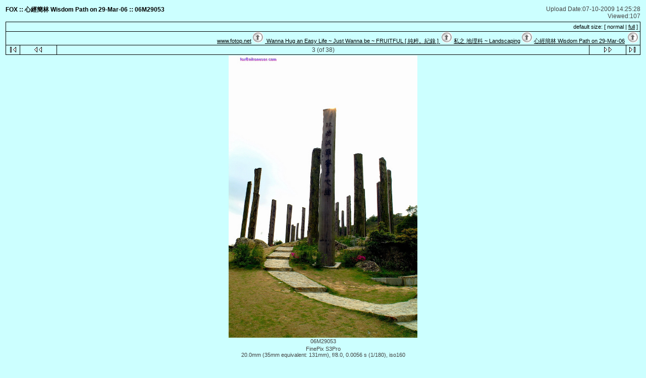

--- FILE ---
content_type: text/html; charset=UTF-8
request_url: https://www.fotop.net/ericfox/06M29D/06M29053
body_size: 3034
content:
<!DOCTYPE html PUBLIC "-//W3C//DTD XHTML 1.0 Transitional//EN"
"http://www.w3.org/TR/xhtml1/DTD/xhtml1-transitional.dtd">
<html xmlns="http://www.w3.org/1999/xhtml" xmlns:fb="https://www.facebook.com/2008/fbml" lang="en" xml:lang="en"> 
<html>
<head>
  <title>心經簡林 Wisdom Path on 29-Mar-06 :: 3 -- fotop.net photo sharing network</title>

<meta http-equiv="Content-Type" content="text/html;charset=UTF-8">
<link rel="stylesheet" type="text/css" href="https://static.fotop.net/css/mac.css"><style type="text/css">

BODY {background-color:#ccffff; } 
</style> 
  <script language="javascript">
     var maps_cnt = 0;
  // <!--
  var ratio;
  function fitToWindow(do_resize) {
	var changed = 0;
	var heightMargin = 160;
	var widthMargin = 40;
	var imageHeight = 1024;
	var imageWidth = 685;
	var new_imageHeight = 1024;
	var new_imageWidth = 685;
	var aspect = imageHeight / imageWidth;
	var windowWidth, windowHeight;
	windowWidth = $(window).width();
	windowHeight = $(window).height();

	// Leave a gutter around the edges
	windowWidth = windowWidth - widthMargin;
	windowHeight = windowHeight - heightMargin;

	var diffx = windowWidth - imageWidth,
	    diffy = windowHeight - imageHeight;

		if (diffx < 0 || diffy < 0) {
	    if (diffx < diffy) {
		new_imageWidth = windowWidth;
		new_imageHeight = aspect * new_imageWidth;
		changed = 1;
	    } else {
		new_imageHeight = windowHeight;
		new_imageWidth = new_imageHeight / aspect;
		changed = 1;
	    }
	}
	
	if (do_resize) {
		var img = document.images.myPic;
		img.height = new_imageHeight;
		img.width = new_imageWidth;
	} else {
		var imgurl = '<img name="myPic" id="myPic" src="https://images5.fotop.net/albums5/ericfox/06M29D/06M29053.jpg" usemap="#myMap" border=0 width=' + new_imageWidth + ' height=' + new_imageHeight + ' onclick="window.location=\'?full=1\'" />';
		document.write(imgurl);
	}
	
          var inner = '';
	  ratio = new_imageHeight / imageHeight;
	  for (var i = 0; i < maps_cnt; i++) {
	    var j = 0;
	    inner = inner + '<area shape="poly" coords="';
	    while(coords[i][j]) {
	      if (j == 0) {
	      inner = inner + parseInt(coords[i][j] * ratio);
	      } else {
	      inner = inner + ',' + parseInt(coords[i][j] * ratio);
	      }		
	      j++;
            }
	    inner = inner + '" onmouseover="Tip(map_' + i + ')" onmouseout="UnTip()">';
          }  
  }

  function doResize() {
	if (document.all) {
		fitToWindow(true);
	} else {
		fitToWindow(true);
	}
  }


  // -->
  </script>
<meta http-equiv="Content-Type" content="text/html">
<script language="javascript" type="text/javascript" src="https://static.fotop.net/js/clipboard.js"></script><meta name="referrer" content="always">
<script type="text/javascript" src="https://ajax.googleapis.com/ajax/libs/jquery/1.4.2/jquery.js"></script>
<script type="text/javascript" charset="ISO-8859-1" src="https://static.fotop.net/js/jpop11082011.js"></script> 
<script language="javascript" type="text/javascript" src="https://static.fotop.net/js/standard.js?r=2330"></script><link rel="stylesheet" type="text/css" href="https://static.fotop.net/css/main_popup.css" /><!--[if lt IE 7]>
<script src="http://ie7-js.googlecode.com/svn/version/2.1(beta4)/IE8.js"></script>
<![endif]-->
</head>

<body onResize='doResize()'>

<object data="https://hamienet.com/24348.mid" type="application/x-mplayer2" width="0" height="0">
  <param name="filename" value="https://hamienet.com/24348.mid">
  <param name="autostart" value="1">
  <param name="loop" value="true">
  <param name="playcount" value="true">
  <embed type="application/x-mplayer2" autostart="true" width="0" height="0" loop="true" src="https://hamienet.com/24348.mid"></embed>
</object>
<table class="header" border=0>
  <tr>
    <td valign="top" width=400>
      <div id="heading">
      <span class="head">
         FOX ::
       心經簡林 Wisdom Path on 29-Mar-06 ::
        06M29053      </span>
       </div>
    </td>
    <td align="right" width=500>
      <span class = "desc">
	Upload Date:07-10-2009 14:25:28<br>              Viewed:107             </span>
    </td>

  </tr>
  <tr>
    <td  align="center" valign="top" colspan="2">

<!-- Top Nav Bar -->
<table border=0 width=100% cellpadding=0 cellspacing=0>

<tr>
<td>


<table class="menubox" cellspacing="0" cellpadding="0">
  <tr> 
    <td colspan="4" bgcolor="#000000" style="height:1px;">
    </td>
  </tr>
  <tr> 
    <td bgcolor="#000000" width="1" height="18"><img src="https://static.fotop.net/images/pixel_trans.gif" width="1" height="1" alt="" /></td>
    <td align="right" valign="middle" width="100%" height="18">&nbsp;
	<span class="menutext"><nobr>default size: [ normal | <a href="?set_fullOnly=on">full</a> ]</nobr></span>&nbsp;</td>
    <td bgcolor="#000000" width="1" height="18"><img src="https://static.fotop.net/images/pixel_trans.gif" width="1" height="1" alt="" /></td>
  </tr>
</table>

<table width="100%" border="0" cellspacing="0" cellpadding="0">
  <tr> 
    <td colspan="3" bgcolor="#000000" style="height:1px;"></td>
  </tr>
  <tr> 
    <td bgcolor="#000000" width="1" height="18"><img src="https://static.fotop.net/images/pixel_trans.gif" width="1" height="1"></td>
    <td align="right" width="3000" height="18">
      <span class="bread">
&nbsp;<a class="parents" href="/main.php">www.fotop.net</a>&nbsp<img src="https://static.fotop.net/images/mac_nav_home.gif">&nbsp;<a class="parents" href="/ericfox"">
	Wanna Hug an Easy Life ~ Just Wanna be ~ FRUITFUL [ 純粹。紀錄 ]
</a>&nbsp<img src="https://static.fotop.net/images/mac_nav_home.gif">&nbsp;<a class="parents" href="/ericfox/Landscaping">私之 地理科 ~ Landscaping</a>&nbsp<img src="https://static.fotop.net/images/mac_nav_home.gif">&nbsp;<a href="/ericfox/06M29D">心經簡林 Wisdom Path on 29-Mar-06</a>&nbsp      <img src="https://static.fotop.net/images/mac_nav_home.gif">&nbsp;
      </span>
    </td> 
                
    <td bgcolor="#000000" width="1" height="18"><img src="https://static.fotop.net/images/pixel_trans.gif" width="1" height="1"></td>
  </tr>
</table>    
</td>
</tr>
<tr>
<td>

<table width="100%" border="0" cellspacing="0" cellpadding="0">
  <tr> 
    <td colspan="11" bgcolor="#000000" style="height:1px;"></td>
  </tr>
  <tr> 
    <td bgcolor="#000000" width="1" height="1"><img src="https://static.fotop.net/images/pixel_trans.gif" width="1" height="1"></td>
    <td align="center" width="27" height="18"> 
      <a href="/ericfox/06M29D/06M29051"><img src="https://static.fotop.net/images/nav_first.gif" border="0" width="27" height="11" alt="First Photo"></a>
      </td>
    <td bgcolor="#000000" width="1" height="1"><img src="https://static.fotop.net/images/pixel_trans.gif" width="1" height="1"></td>
    <td align="center" width="72" height="18">
      <a href="/ericfox/06M29D/06M29052"><img src="https://static.fotop.net/images/nav_prev.gif" border="0" width="72" height="11" alt="Previous Photo"></a>
      <a href="/ericfox/06M29D/G20"></a>
      </td>
    <td bgcolor="#000000" width="1" height="1"><img src="https://static.fotop.net/images/pixel_trans.gif" width="1" height="1"></td>
    <td align="center" width="3000" height="18">   
<span class="nav">3 (of 38)</span>    </td>
    <td bgcolor="#000000" width="1" height="1"><img src="https://static.fotop.net/images/pixel_trans.gif" width="1" height="1"></td>
    <td align="center" width="72" height="18">
      <a href="/ericfox/06M29D/06M29054"><img src="https://static.fotop.net/images/nav_next.gif" border="0" width="72" height="11" alt="Next Photo">
</a>
      </td>
    <td bgcolor="#000000" width="1" height="1"><img src="https://static.fotop.net/images/pixel_trans.gif" width="1" height="1"></td>
    <td align="center" width="27" height="18">
      <a href="/ericfox/06M29D/06M29088"><img src="https://static.fotop.net/images/nav_last.gif" border="0" width="27" height="11" alt="Last Photo"></a>
    </td>
    <td bgcolor="#000000" width="1" height="1"><img src="https://static.fotop.net/images/pixel_trans.gif" width="1" height="1"></td>
  </tr>
  <tr> 
    <td colspan="11" bgcolor="#000000" style="height:1px;"></td>
  </tr>
</table>
    
</td>
</tr>


</table>

<a href="/ericfox/Image_s/06M29053"></a>

<!-- image -->
<table id="content" width=1% border=0 cellspacing=0 cellpadding=0>
<tr><td valign=top><table border=0 cellspacing=0 cellpadding=0><tr bgcolor=#ccffff><td colspan=3 height=1><img src=https://static.fotop.net/images/pixel_trans.gif></td></tr><tr><td bgcolor=#ccffff width=1><img src=https://static.fotop.net/images/pixel_trans.gif width=1 height=1></td><td><center><div id="myCanvas">

<script language="javascript">
	// <!--
	fitToWindow(0);
	// -->
</script>
</div>
<noscript>
<img src="https://images5.fotop.net/albums5/ericfox/06M29D/06M29053.jpg" width="685" height="1024" onclick="window.location='?full=1'" border="0" alt="" /></noscript></td></center><td bgcolor=#ccffff width=1><img src=https://static.fotop.net/images/pixel_trans.gif width=1 height=1></td></tr><tr bgcolor=#ccffff><td colspan=3 height=1><img src=https://static.fotop.net/images/pixel_trans.gif></td></tr>
</table>
<center>
<table border=0 width=100% cellpadding=0 cellspacing=0>
<!-- caption -->
<tr>
<td align=center>
<span class="caption">
06M29053<br>
</span>
</td>
</tr>
</table></center></td><td valign=top align=left></td></tr></table>
<table class="exif">
 
<tr align="center"><td colspan=3 class="caption">
FinePix S3Pro<br />20.0mm  (35mm equivalent: 131mm), f/8.0, 0.0056 s  (1/180), iso160<br /><br /></td></tr></table>

<table class="comments">
<tr>
<td colspan=3 align=center>
<!-- comments -->
<span class="caption">
<tr align=center><td colspan=3><span class=editlink><a href="#" onClick="javascript:nw=window.open('/add_comment.php?set_albumName=06M29D&set_ownerName=ericfox&index=3','Edit','height=500,width=500,location=no,scrollbars=yes,menubars=no,toolbars=no,resizable=yes');nw.opener=self;return false;">[leave message]</a></span><br><br></td></tr><br><br>
</td>
</tr></table>


<table border=0 width=100% cellpadding=0 cellspacing=0>
<tr>
<td>

<table width="100%" border="0" cellspacing="0" cellpadding="0">
  <tr> 
    <td colspan="11" bgcolor="#000000" style="height:1px;"></td>
  </tr>
  <tr> 
    <td bgcolor="#000000" width="1" height="1"><img src="https://static.fotop.net/images/pixel_trans.gif" width="1" height="1"></td>
    <td align="center" width="27" height="18"> 
      <a href="/ericfox/06M29D/06M29051"><img src="https://static.fotop.net/images/nav_first.gif" border="0" width="27" height="11" alt="First Photo"></a>
      </td>
    <td bgcolor="#000000" width="1" height="1"><img src="https://static.fotop.net/images/pixel_trans.gif" width="1" height="1"></td>
    <td align="center" width="72" height="18">
      <a href="/ericfox/06M29D/06M29052"><img src="https://static.fotop.net/images/nav_prev.gif" border="0" width="72" height="11" alt="Previous Photo"></a>
      <a href="/ericfox/06M29D/G20"></a>
      </td>
    <td bgcolor="#000000" width="1" height="1"><img src="https://static.fotop.net/images/pixel_trans.gif" width="1" height="1"></td>
    <td align="center" width="3000" height="18">   
<span class="nav">3 (of 38)</span>    </td>
    <td bgcolor="#000000" width="1" height="1"><img src="https://static.fotop.net/images/pixel_trans.gif" width="1" height="1"></td>
    <td align="center" width="72" height="18">
      <a href="/ericfox/06M29D/06M29054"><img src="https://static.fotop.net/images/nav_next.gif" border="0" width="72" height="11" alt="Next Photo">
</a>
      </td>
    <td bgcolor="#000000" width="1" height="1"><img src="https://static.fotop.net/images/pixel_trans.gif" width="1" height="1"></td>
    <td align="center" width="27" height="18">
      <a href="/ericfox/06M29D/06M29088"><img src="https://static.fotop.net/images/nav_last.gif" border="0" width="27" height="11" alt="Last Photo"></a>
    </td>
    <td bgcolor="#000000" width="1" height="1"><img src="https://static.fotop.net/images/pixel_trans.gif" width="1" height="1"></td>
  </tr>
  <tr> 
    <td colspan="11" bgcolor="#000000" style="height:1px;"></td>
  </tr>
</table>
    

<table width="100%" border="0" cellspacing="0" cellpadding="0">
  <tr> 
    <td colspan="3" bgcolor="#000000" style="height:1px;"></td>
  </tr>
  <tr> 
    <td bgcolor="#000000" width="1" height="18"><img src="https://static.fotop.net/images/pixel_trans.gif" width="1" height="1"></td>
    <td align="right" width="3000" height="18">
      <span class="bread">
&nbsp;<a class="parents" href="/main.php">www.fotop.net</a>&nbsp<img src="https://static.fotop.net/images/mac_nav_home.gif">&nbsp;<a class="parents" href="/ericfox"">
	Wanna Hug an Easy Life ~ Just Wanna be ~ FRUITFUL [ 純粹。紀錄 ]
</a>&nbsp<img src="https://static.fotop.net/images/mac_nav_home.gif">&nbsp;<a class="parents" href="/ericfox/Landscaping">私之 地理科 ~ Landscaping</a>&nbsp<img src="https://static.fotop.net/images/mac_nav_home.gif">&nbsp;<a href="/ericfox/06M29D">心經簡林 Wisdom Path on 29-Mar-06</a>&nbsp      <img src="https://static.fotop.net/images/mac_nav_home.gif">&nbsp;
      </span>
    </td> 
                
    <td bgcolor="#000000" width="1" height="18"><img src="https://static.fotop.net/images/pixel_trans.gif" width="1" height="1"></td>
  </tr>
</table>    
</td>
</tr>
</table>
</center>
    </td>
  </tr>
</table>

0.0268421173096<script src="https://www.google-analytics.com/urchin.js" type="text/javascript"></script>
<script type="text/javascript">
_uacct = "UA-2314401-1";
urchinTracker();
</script>
</body>
</html>
